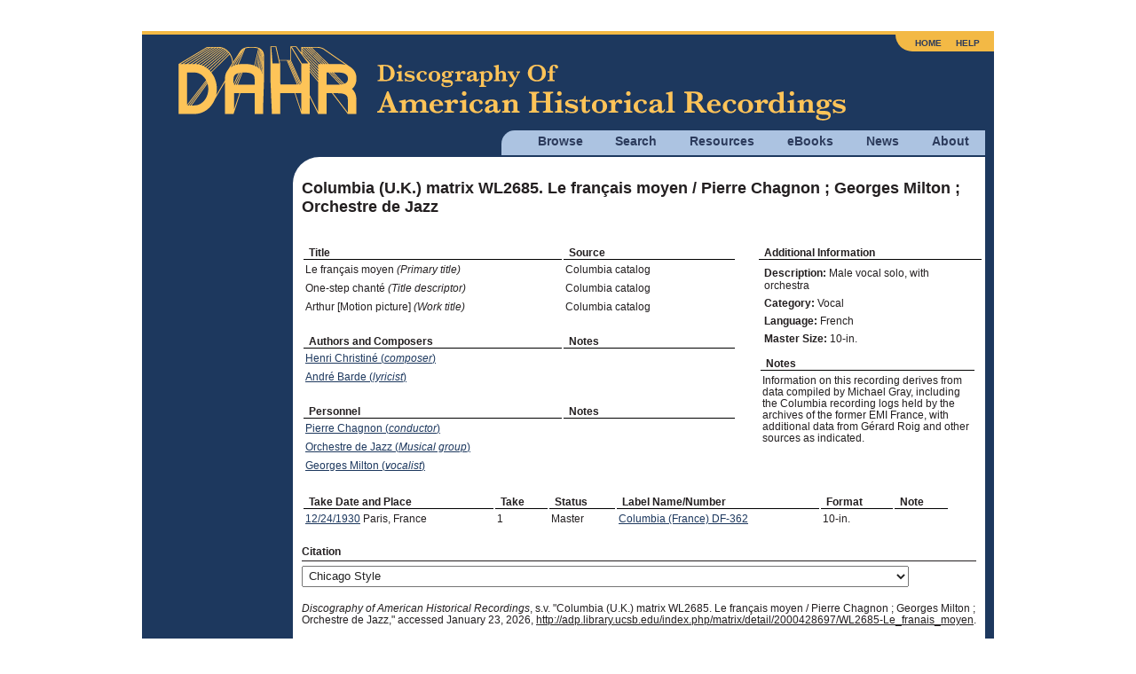

--- FILE ---
content_type: text/html; charset=utf8mb4
request_url: https://adp.library.ucsb.edu/index.php/matrix/detail/2000428697/WL2685-Le_franais_moyen
body_size: 3370
content:
<!DOCTYPE html>
<html lang="en">
  <head>
    <!-- Grab Google CDN's jQuery, with a protocol relative URL; fall back to local if offline -->
    <script src="//ajax.googleapis.com/ajax/libs/jquery/2.2.4/jquery.min.js"></script>
    <script>window.jQuery || document.write('<script src="/themes/h5bp/js/vendor/jquery-2.2.4.min.js"><\/script>')</script>
    <script src="https://code.jquery.com/ui/1.14.1/jquery-ui.min.js" integrity="sha256-AlTido85uXPlSyyaZNsjJXeCs07eSv3r43kyCVc8ChI=" crossorigin="anonymous"></script>
         <!-- Google Analytics -->
    <!-- Google tag (gtag.js) -->
    <script async src="https://www.googletagmanager.com/gtag/js?id=G-7PPCBHNQZY"></script>
    <script>
      window.dataLayer = window.dataLayer || [];
      function gtag(){dataLayer.push(arguments);}
      gtag('js', new Date());
      gtag('config', 'G-7PPCBHNQZY');
    </script>
    <!-- End Google Analytics -->
    
    <meta charset="utf-8" />
    <meta name="viewport" content="width=device-width">

                <meta property="og:title" content="Columbia (U.K.) matrix WL2685. Le franÃ§ais moyen / Pierre Chagnon ; Georges Milton ; Orchestre de Jazz" />
<meta property="og:site_name" content="Discography of American Historical Recordings" />
<link rel="stylesheet" type="text/css" href="//maxcdn.bootstrapcdn.com/font-awesome/4.2.0/css/font-awesome.min.css" />
<title>Columbia (U.K.) matrix WL2685. Le franÃ§ais moyen / Pierre Chagnon ; Georges Milton ; Orchestre de Jazz - Discography of American Historical Recordings</title>

    <link rel="stylesheet" href="//code.jquery.com/ui/1.14.1/themes/smoothness/jquery-ui.css">
    <link rel="stylesheet" href="/themes/h5bp/css/sections.css?v=1769117844">
    <link rel="stylesheet" href="/themes/h5bp/css/responsive.css?v=1769117844">
    <link rel="stylesheet" href="/themes/h5bp/css/forms.css?v=1769117844">
    <link rel="stylesheet" href="/themes/h5bp/css/navigation.css?v=1769117844">
    <link rel="stylesheet" href="/themes/h5bp/css/typography.css?v=1769117844">
    <link rel="stylesheet" href="/themes/h5bp/css/hamburgers.css?v=1769117844">

    <link rel="shortcut icon" href="/themes/h5bp/favicon.ico" type="image/x-icon" />

    <link rel="apple-touch-icon" href="/themes/h5bp/apple-touch-icon.png">
    <link rel="apple-touch-icon" sizes="72x72" href="/themes/h5bp/apple-touch-icon-72x72.png">
    <link rel="apple-touch-icon" sizes="120x120" href="/themes/h5bp/apple-touch-icon-120x120.png">
    <link rel="apple-touch-icon" sizes="152x152" href="/themes/h5bp/apple-touch-icon-152x152.png">
  </head>

  <body>
    <div id="wrap">
      <header>
        <div class="logo">
          <a href="/index.php"><img src="/themes/h5bp/static/adp-logo.png" alt="Discography of American Historical Recordings" /></a>          <div class="mobile-menu">
            <button class="hamburger hamburger--squeeze" aria-label="Menu" aria-controls="primary-menu" aria-expanded="false" type="button">
              <span class="hamburger-box">
                <span class="hamburger-inner"></span>
              </span>
            </button>
          </div>
        </div>
        <nav role="navigation">
          <ul class="main-nav">
            <li>
              <a href="#">Browse</a>
              <ul class="browse">
                <li><a href="/index.php/matrix/browse">Matrixes</a></li>
                <li><a href="/index.php/objects/browse">Discs</a></li>
                <li><a href="/index.php/mastertalent/browse">Names</a></li>
                <li><a href="/index.php/date/browse">Dates</a></li>
                <li><a href="/index.php/places">Places (Beta)</a></li>
              </ul>
            </li>
            <li>
              <a href="#">Search</a>
              <ul class="search">
                <li><a href="/index.php/basic/search">Basic</a></li>
                <li><a href="/index.php/matrix/search">Titles</a></li>
                <li><a href="/index.php/objects/search">Discs</a></li>
                <li><a href="/index.php/mastertalent/search">Names</a></li>
              </ul>
            </li>
            <li><a href="/index.php/resources">Resources</a></li>
            <li><a href="#">eBooks</a>
              <ul class="discographies">
                <li><a href="/index.php/ebooks">Historical Discographies</a></li>
                <li><a href="/index.php/ebooks/bolig">John Bolig Discographies</a></li>
                <li><a href="/index.php/ebooks/mainspring">Mainspring Press Discographies</a></li>
              </ul>
            </li>
            <li><a href="/index.php/news">News</a></li>
            <li><a href="/index.php/about">About</a></li>
          </ul>
          <ul class="login">
            <li><a href="/index.php">Home</a></li>
            <li><a href="/index.php/help">Help</a></li>
                      </ul>
        </nav>
       </header>

       <section id="main" class="cfx">
       
<div id="content" class="matrix-detail detail">
    <h1 class="left">Columbia (U.K.) matrix WL2685. Le franÃ§ais moyen / Pierre Chagnon ; Georges Milton ; Orchestre de Jazz</h1>
    <div class="nav-buttons">
                        </div>

    <div class="flex-on-desktop">
        <div id="info-left" class="info-left">
            <table class="detail-data">
                <tr><th width="60%">Title</th><th width="40%">Source</th></tr>
                                <tr><td>Le franÃ§ais moyen <i>(Primary title)</i></td><td>Columbia catalog</td></tr>
                                <tr><td>One-step chantÃ© <i>(Title descriptor)</i></td><td>Columbia catalog</td></tr>
                                <tr><td>Arthur [Motion picture] <i>(Work title)</i></td><td>Columbia catalog</td></tr>
                
                                    <tr><th>Authors and Composers</th><th>Notes</th></tr>
                    
                    <tr><td><a href="/index.php/talent/refer/48942">Henri ChristinÃ© (<i>composer</i>)</a></td><td></td></tr>
                    
                    <tr><td><a href="/index.php/talent/refer/189714">AndrÃ© Barde (<i>lyricist</i>)</a></td><td></td></tr>
                                    
                
                
                                    <tr><th class="personnel-header">Personnel</th><th>Notes</th></tr>
                                        <tr class="personnel"><td><a href="/index.php/talent/refer/181340">Pierre Chagnon (<i>conductor</i>)</a></td><td></td></tr>
                                        <tr class="personnel"><td><a href="/index.php/talent/refer/189682">Orchestre de Jazz (<i>Musical group</i>)</a></td><td></td></tr>
                                        <tr class="personnel"><td><a href="/index.php/talent/refer/181745">Georges Milton (<i>vocalist</i>)</a></td><td></td></tr>
                                                </table>
        </div>


        <div id="info-right" class="info-right">
            <span class="additional-information-heading">Additional Information</span>
            <ul class="detail-additional-info">
                                <li><b><span class="glossary" title="The nature of the performance on every set of master recordings. See the <a href=&quot;/index.php/resources/detail/78#Description&quot;>Glossary</a> for more information.


">Description</span>:</b> <span>Male vocal solo, with orchestra</span></li>
                                    <li><b>Category:</b> <span>Vocal</span></li>
                                    <li><b>Language:</b> <span>French</span></li>
                                    <li><b>Master Size:</b> <span>10-in.</span></li>
                                </ul>
                        <table class="detail-data">
                <tr><th>Notes</th></tr>
                                <tr><td>Information on this recording derives from data compiled by Michael Gray, including the Columbia recording logs held by the archives of the former EMI France, with additional data from GÃ©rard Roig and other sources as indicated.</td></tr>
                            </table>
                    </div>

    </div>

        <div id="takes">
        <table class="detail-data">
            <tr><th><span class="glossary" title="See explanations of how to interpret Dates of <a href=&quot;/index.php/resources/detail/227#ColumbiaDates&quot;>Berliner and Columbia</a> issues. 


">Take Date and Place</span></th><th>Take</th><th><span class="glossary" title="See <a href=&quot;/index.php/resources/detail/227#Takes&quot;>explanation</a> of how to interpret Status of Columbia issues. 
">Status</span></th><th>Label Name/Number</th><th class="hide-on-mobile">Format</th><th>Note</tr>

                                                <tr class="takes">
                        <td><a href="/index.php/date/browse/1930-12-24">12/24/1930</a> Paris, France</td>
                        <td>1</td>
                        <td>Master</td>
                        <td><a href="/index.php/objects/refer/490521">Columbia (France) DF-362</a></td>
                        <td class="hide-on-mobile">10-in.</td>
                        <td></td>
                    </tr>
                                                                </table>
    </div>
    

    
    <div class="citation-wrapper">
        <h4>Citation</h4>
        <p>
            <select name="citation-format" id="citation-format">
                <option value="chicago">Chicago Style</option>
                <option value="apa">APA Style</option>
                <option value="mla">MLA Style</option>
            </select>
        </p>
        <p class="citation chicago"><em>Discography of American Historical Recordings</em>, s.v. "Columbia (U.K.) matrix WL2685. Le franÃ§ais moyen / Pierre Chagnon ; Georges Milton ; Orchestre de Jazz," accessed January 23, 2026, <a href="http://adp.library.ucsb.edu/index.php/matrix/detail/2000428697/WL2685-Le_franais_moyen">http://adp.library.ucsb.edu/index.php/matrix/detail/2000428697/WL2685-Le_franais_moyen</a>.</p>
        <p class="citation apa">Columbia (U.K.) matrix WL2685. Le franÃ§ais moyen / Pierre Chagnon ; Georges Milton ; Orchestre de Jazz. (2026). In <em>Discography of American Historical Recordings</em>. Retrieved January 23, 2026, from <a href="http://adp.library.ucsb.edu/index.php/matrix/detail/2000428697/WL2685-Le_franais_moyen">http://adp.library.ucsb.edu/index.php/matrix/detail/2000428697/WL2685-Le_franais_moyen</a>.</p>
        <p class="citation mla">"Columbia (U.K.) matrix WL2685. Le franÃ§ais moyen / Pierre Chagnon ; Georges Milton ; Orchestre de Jazz." <em>Discography of American Historical Recordings. UC Santa Barbara Library</em>, 2026. Web. 23 January 2026.</p>
    </div>


    <h4>Feedback</h4>
    <p>Send the Editors a <a class="blue-link" href="mailto:victor@library.ucsb.edu?subject=http://adp.library.ucsb.edu/index.php/matrix/detail/2000428697/WL2685-Le_franais_moyen">message</a> about this record.</p>

            
    <table id="detail-footer">
        <tr><td class="share">
            <div id="footer-center">
                                <div id="worldcat">
                    <p><img src="/themes/h5bp/static/worldcat-icon.gif" alt="worldcat-icon"></p>
                    <p><a href="/index.php/matrix/OCLC/2000428697">Search for this master on WorldCat</a></p>
                </div>
                            </div>
        </td></tr>
    </table><!--#detail-footer-->
</div>
<aside>
</aside>

       </section><!-- #main -->

    </div><!-- #wrap -->

    <footer>
      <div class="flex space-between" style="margin-bottom: 1em;">
         <div id="footer-left">
           <img src="/themes/h5bp/static/uclogo-new4.png">
         </div>
         <div id="footer-right">
           <a href="https://www.neh.gov" target="_blank"><img src="/themes/h5bp/static/neh-logo-150x55-2024.png"></a>
         </div>
        </div>
        <div>
         <p>&copy; 2008-2026 Regents of the University of California, All Rights Reserved.</p>
         <p><a href="/index.php">Home</a> | <a href="mailto:victor@library.ucsb.edu?subject=ADP Feedback">Contact Us</a> | <a href="/index.php/resources/detail/155">Terms of Use</a> | <a href="/index.php/resources/detail/154">Accessibility</a></p>
       </div>
    </footer>

    <!-- JavaScript at the bottom for fast page loading -->
    <!-- scripts concatenated and minified via build script -->
    <script defer src="/themes/h5bp/js/plugins.js?v=1769117844"></script>
    <script defer src="/themes/h5bp/js/main.js?v=1769117844"></script>
    <!-- end scripts -->
    <script type="text/javascript">
/*<![CDATA[*/

  var tracks = document.getElementsByTagName('audio');
  var n = tracks.length;
  while (n--) tracks[n].removeAttribute('controls');

/*]]>*/
</script>
</body>
</html>
